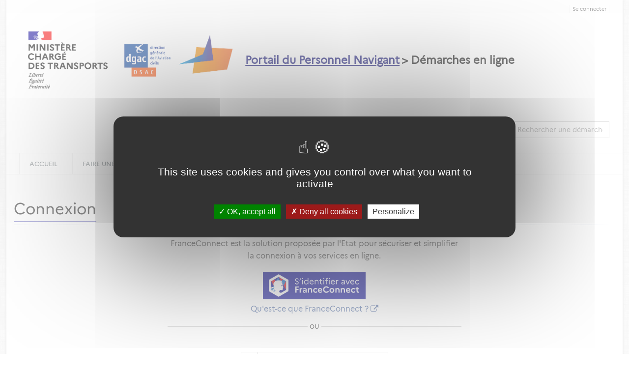

--- FILE ---
content_type: application/javascript
request_url: https://demarches-portailpn.aviation-civile.gouv.fr/static_v4.05.17.FINAL/bootstrap/plugins/typeahead/js/bootstrap-typeahead.js
body_size: 3688
content:
// ----------------------------------------------------------------------------
//
// bootstrap-typeahead.js
//
// Twitter Bootstrap Typeahead Plugin
// v1.2.2
// https://github.com/tcrosen/twitter-bootstrap-typeahead
//
//
// Author
// ----------
// Terry Rosen
// tcrosen@gmail.com | @rerrify | github.com/tcrosen/
//
//
// Description
// ----------
// Custom implementation of Twitter's Bootstrap Typeahead Plugin
// http://twitter.github.com/bootstrap/javascript.html#typeahead
//
//
// Requirements
// ----------
// jQuery 1.7+
// Twitter Bootstrap 2.0+
//
// ----------------------------------------------------------------------------

!function($) {

	"use strict";

	// ------------------------------------------------------------------
	//
	// Constructor
	//
	var Typeahead = function(element, options) {
		this.$element = $(element);
		this.options = $.extend(true, {}, $.fn.typeahead.defaults, options);
		this.$menu = $(this.options.menu).appendTo(this.$element.parent());
		this.shown = false;

		// Method overrides
		this.eventSupported = this.options.eventSupported || this.eventSupported;
		this.grepper = this.options.grepper || this.grepper;
		this.highlighter = this.options.highlighter || this.highlighter;
		this.lookup = this.options.lookup || this.lookup;
		this.matcher = this.options.matcher || this.matcher;
		this.render = this.options.render || this.render;
		this.select = this.options.select || this.select;
		this.sorter = this.options.sorter || this.sorter;
		this.source = this.options.source || this.source;

		if (!this.source.length) {
			var ajax = this.options.ajax;

			if (typeof ajax === 'string') {
				this.ajax = $.extend({}, $.fn.typeahead.defaults.ajax, {
							url : ajax
						});
			} else {
				this.ajax = $.extend({}, $.fn.typeahead.defaults.ajax, ajax);
			}

			if (!this.ajax.url) {
				this.ajax = null;
			}
		}

		this.listen();
	}

	Typeahead.prototype = {

		constructor : Typeahead,

		// =============================================================================================================
		//
		// Utils
		//
		// =============================================================================================================

		// ------------------------------------------------------------------
		//
		// Check if an event is supported by the browser eg. 'keypress'
		// * This was included to handle the "exhaustive deprecation" of jQuery.browser in jQuery 1.8
		//
		eventSupported : function(eventName) {
			var isSupported = (eventName in this.$element);

			if (!isSupported) {
				this.$element.setAttribute(eventName, 'return;');
				isSupported = typeof this.$element[eventName] === 'function';
			}

			return isSupported;
		},

		// =============================================================================================================
		//
		// AJAX
		//
		// =============================================================================================================

		// ------------------------------------------------------------------
		//
		// Handle AJAX source
		//
		ajaxer : function() {
			var that = this, query = that.$element.val();

			if (query === that.query) {
				return that;
			}

			// Query changed
			that.query = query;

			// Cancel last timer if set
			if (that.ajax.timerId) {
				clearTimeout(that.ajax.timerId);
				that.ajax.timerId = null;
			}

			if (!query || query.length < that.ajax.triggerLength
					|| (that.ajax.cancelDispatch && (true === that.ajax.cancelDispatch()))) {
				// Cancel the ajax callback if in progress
				if (that.ajax.xhr) {
					that.ajax.xhr.abort();
					that.ajax.xhr = null;
					that.ajaxToggleLoadClass(false);
				}

				return that.shown ? that.hide() : that;
			}

			// Query is good to send, set a timer
			that.ajax.timerId = setTimeout(function() {
						$.proxy(that.ajaxExecute(query), that)
					}, that.ajax.timeout);

			return that;
		},

		// ------------------------------------------------------------------
		//
		// Execute an AJAX request
		//
		ajaxExecute : function(query) {
			this.ajaxToggleLoadClass(true);

			// Cancel last call if already in progress
			if (this.ajax.xhr)
				this.ajax.xhr.abort();

			var params = this.ajax.preDispatch ? this.ajax.preDispatch(query) : {
				query : query
			};
			var jAjax = (this.ajax.method === "post") ? $.post : $.get;
			this.ajax.xhr = jAjax(this.ajax.url, params, $.proxy(this.ajaxLookup, this));
			this.ajax.timerId = null;
		},

		// ------------------------------------------------------------------
		//
		// Perform a lookup in the AJAX results
		//
		ajaxLookup : function(data) {
			var items;

			this.ajaxToggleLoadClass(false);

			if (!this.ajax.xhr)
				return;

			if (this.ajax.preProcess) {
				data = this.ajax.preProcess(data);
			}

			// Save for selection retreival
			this.ajax.data = data;

			items = this.grepper(this.ajax.data);

			if (!items || !items.length) {
				return this.shown ? this.hide() : this;
			}

			this.ajax.xhr = null;

			return this.render(items.slice(0, this.options.items)).show();
		},

		// ------------------------------------------------------------------
		//
		// Toggle the loading class
		//
		ajaxToggleLoadClass : function(enable) {
			if (!this.ajax.loadingClass)
				return;
			this.$element.toggleClass(this.ajax.loadingClass, enable);
		},

		// =============================================================================================================
		//
		// Data manipulation
		//
		// =============================================================================================================

		// ------------------------------------------------------------------
		//
		// Search source
		//
		lookup : function(event) {
			var that = this, items;

			if (that.ajax) {
				that.ajaxer();
			} else {
				that.query = that.$element.val();

				if (!that.query) {
					return that.shown ? that.hide() : that;
				}

				items = that.grepper(that.source);

				if (!items || !items.length) {
					return that.shown ? that.hide() : that;
				}

				return that.render(items.slice(0, that.options.items)).show();
			}
		},

		// ------------------------------------------------------------------
		//
		// Filters relevent results
		//
		grepper : function(data) {
			var that = this, items;

			if (data && data.length && !data[0].hasOwnProperty(that.options.display)) {
				return null;
			}

			items = $.grep(data, function(item) {
						return that.matcher(item[that.options.display], item);
					});

			return this.sorter(items);
		},

		// ------------------------------------------------------------------
		//
		// Looks for a match in the source
		//
		matcher : function(item) {
			return ~item.toLowerCase().indexOf(this.query.toLowerCase());
		},

		// ------------------------------------------------------------------
		//
		// Sorts the results
		//
		sorter : function(items) {
			var that = this, beginswith = [], caseSensitive = [], caseInsensitive = [], item;

			while (item = items.shift()) {
				if (!item[that.options.display].toLowerCase().indexOf(this.query.toLowerCase())) {
					beginswith.push(item);
				} else if (~item[that.options.display].indexOf(this.query)) {
					caseSensitive.push(item);
				} else {
					caseInsensitive.push(item);
				}
			}

			beginswith = beginswith.sort(function(a, b) {
						return a[that.options.display].localeCompare(b[that.options.display]);
					});

			caseSensitive = caseSensitive.sort(function(a, b) {
						return a[that.options.display].localeCompare(b[that.options.display]);
					});

			caseInsensitive = caseInsensitive.sort(function(a, b) {
						return a[that.options.display].localeCompare(b[that.options.display]);
					});

			return beginswith.concat(caseSensitive, caseInsensitive);
		},

		// =============================================================================================================
		//
		// DOM manipulation
		//
		// =============================================================================================================

		// ------------------------------------------------------------------
		//
		// Shows the results list
		//
		show : function() {
			var pos = $.extend({}, this.$element.offset(), {
						height : this.$element[0].offsetHeight
					});

			this.$menu.css({
						top : this.$element[0].offsetTop + this.$element[0].offsetHeight,
						left : "auto"
					});

			this.$menu.show();
			this.$element.parent().attr("aria-expanded", "true");
			this.shown = true;

			return this;
		},

		// ------------------------------------------------------------------
		//
		// Hides the results list
		//
		hide : function() {
			this.$menu.hide();
			this.$element.parent().attr("aria-expanded", "false");
			this.shown = false;
			return this;
		},

		// ------------------------------------------------------------------
		//
		// Highlights the match(es) within the results
		//
		highlighter : function(item) {
			var query = this.query.replace(/[\-\[\]{}()*+?.,\\\^$|#\s]/g, '\\$&');
			return item.replace(new RegExp('(' + query + ')', 'ig'), function($1, match) {
						return '<strong>' + match + '</strong>';
					});
		},

		// ------------------------------------------------------------------
		//
		// Renders the results list
		//
		render : function(items) {
			var that = this;
			var rootId = this.$menu.attr('id') || 'result';
			items = $(items).map(function(i, item) {
						i = $(that.options.item).attr('data-value', item[that.options.val]).attr('role', 'option').attr('id', rootId + '-item-' + i).attr('tabindex','0');
						i.find('a').html(that.highlighter(item[that.options.display], item));
						return i[0];
					});

			items.first().addClass('active').attr('aria-selected', 'true');
			this.$element.attr("aria-activedescendant", items.first().attr("id"));
			this.$menu.html(items);
			return this;
		},

		// ------------------------------------------------------------------
		//
		// Item is selected
		//
		select : function() {
			var $selectedItem = this.$menu.find('.active');
			this.$element.val($selectedItem.text()).change();
			$selectedItem.attr("aria-selected", "true");
			this.options.itemSelected($selectedItem, $selectedItem.attr('data-value'), $selectedItem.text(),
					this.ajax && this.ajax.data);
			return this.hide();
		},

		// ------------------------------------------------------------------
		//
		// Selects the next result
		//
		next : function(event) {
			var active = this.$menu.find('.active').removeClass('active').removeAttr("aria-selected");
			var next = active.next();

			if (!next.length) {
				next = $(this.$menu.find('li')[0]);
			}

			next.addClass('active');
			next.attr("aria-selected", "true");
			this.$element.attr("aria-activedescendant", next.attr("id"));
		},

		// ------------------------------------------------------------------
		//
		// Selects the previous result
		//
		prev : function(event) {
			var active = this.$menu.find('.active').removeClass('active').removeAttr("aria-selected");
			var prev = active.prev();

			if (!prev.length) {
				prev = this.$menu.find('li').last();
			}

			prev.addClass('active');
			prev.attr("aria-selected", "true");
			this.$element.attr("aria-activedescendant", prev.attr("id"));
		},

		// =============================================================================================================
		//
		// Events
		//
		// =============================================================================================================

		// ------------------------------------------------------------------
		//
		// Listens for user events
		//
		listen : function() {
			this.$element.on('blur', $.proxy(this.blur, this)).on('keyup', $.proxy(this.keyup, this));

			if (this.eventSupported('keydown')) {
				this.$element.on('keydown', $.proxy(this.keypress, this));
			} else {
				this.$element.on('keypress', $.proxy(this.keypress, this));
			}

			this.$menu.on('click', $.proxy(this.click, this))
					.on('mouseenter', 'li', $.proxy(this.mouseenter, this));
		},

		// ------------------------------------------------------------------
		//
		// Handles a key being raised up
		//
		keyup : function(e) {
			e.stopPropagation();
			e.preventDefault();

			switch (e.keyCode) {
				case 40 :
					// down arrow
				case 38 :
					// up arrow
					break;
				//case 9 :
					// tab
				case 13 :
					// enter
					if (!this.shown) {
						return;
					}
					this.select();
					break;
				case 27 :
					// escape
					this.hide();
					break;
				default :
					this.lookup();
			}
		},

		// ------------------------------------------------------------------
		//
		// Handles a key being pressed
		//
		keypress : function(e) {
			e.stopPropagation();
			if (!this.shown) {
				return;
			}

			switch (e.keyCode) {
				//case 9 :
					// tab
				case 13 :
					// enter
				case 27 :
					// escape
					e.preventDefault();
					break;
				case 38 :
					// up arrow
					e.preventDefault();
					this.prev();
					break;
				case 40 :
					// down arrow
					e.preventDefault();
					this.next();
					break;
			}
		},

		// ------------------------------------------------------------------
		//
		// Handles cursor exiting the textbox
		//
		blur : function(e) {
			var that = this;
			e.stopPropagation();
			e.preventDefault();
			setTimeout(function() {
						if (!that.$menu.is(':focus')) {
							that.hide();
						}
					}, 150)
		},

		// ------------------------------------------------------------------
		//
		// Handles clicking on the results list
		//
		click : function(e) {
			e.stopPropagation();
			e.preventDefault();
			this.select();
		},

		// ------------------------------------------------------------------
		//
		// Handles the mouse entering the results list
		//
		mouseenter : function(e) {
			this.$menu.find('.active').removeClass('active').removeAttr("aria-selected");
			$(e.currentTarget).addClass('active');
			$(e.currentTarget).attr("aria-selected", "true");
		}
	}

	// ------------------------------------------------------------------
	//
	// Plugin definition
	//
	$.fn.typeahead = function(option) {
		return this.each(function() {
					var $this = $(this), data = $this.data('typeahead'), options = typeof option === 'object' && option;

					if (!data) {
						$this.data('typeahead', (data = new Typeahead(this, options)));
					}

					if (typeof option === 'string') {
						data[option]();
					}
				});
	}

	// ------------------------------------------------------------------
	//
	// Defaults
	//
	$.fn.typeahead.defaults = {
		source : [],
		items : 8,
		menu : '<ul class="typeahead dropdown-menu"></ul>',
		item : '<li><a href="#"></a></li>',
		display : 'name',
		val : 'id',
		itemSelected : function() {
		},
		ajax : {
			url : null,
			timeout : 300,
			method : 'post',
			triggerLength : 3,
			loadingClass : null,
			displayField : null,
			preDispatch : null,
			preProcess : null,
			cancelDispatch : null
		}
	}

	$.fn.typeahead.Constructor = Typeahead;

	// ------------------------------------------------------------------
	//
	// DOM-ready call for the Data API (no-JS implementation)
	//
	// Note: As of Bootstrap v2.0 this feature may be disabled using $('body').off('.data-api')
	// More info here: https://github.com/twitter/bootstrap/tree/master/js
	//
	$(function() {
				$('body').on('focus.typeahead.data-api', '[data-provide="typeahead"]', function(e) {
							var $this = $(this);

							if ($this.data('typeahead')) {
								return;
							}

							e.preventDefault();
							$this.typeahead($this.data());
						})
			});

}(window.jQuery);
